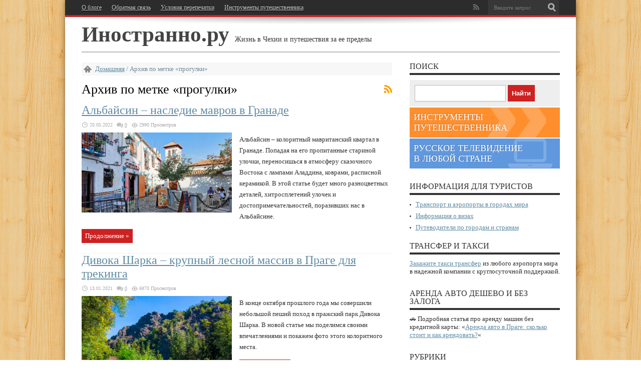

--- FILE ---
content_type: text/html; charset=UTF-8
request_url: https://inostranno.ru/tag/walks/
body_size: 19821
content:
<!DOCTYPE html>
<html lang="ru-RU" prefix="og: //ogp.me/ns#">
<head >
    <meta charset="UTF-8"/>
            <script async src="//pagead2.googlesyndication.com/pagead/js/adsbygoogle.js"></script>
        <script>
            (adsbygoogle = window.adsbygoogle || []).push({
                google_ad_client: "ca-pub-6325682375090603",
                enable_page_level_ads: true
            });
        </script>
        
	  <!--[if lt IE 9]>
<script src="https://inostranno.ru/wp-content/themes/jarida/js/html5.js?x47216"></script>
<script src="https://inostranno.ru/wp-content/themes/jarida/js/selectivizr-min.js?x47216"></script>
<![endif]-->
<!--[if IE 8]>
<link rel="stylesheet" type="text/css" media="all" href="https://inostranno.ru/wp-content/themes/jarida/css/ie8.css?x47216" />
<![endif]-->
<script type='text/javascript'>
	/* <![CDATA[ */
	var tievar = {'go_to' : 'Переход на...'};
	var tie = {"ajaxurl":"https://inostranno.ru/wp-admin/admin-ajax.php" , "your_rating":"Ваш рейтинг:"};
	/* ]]> */
</script>
<meta name='robots' content='max-image-preview:large' />
	<style>img:is([sizes="auto" i], [sizes^="auto," i]) { contain-intrinsic-size: 3000px 1500px }</style>
	
<link rel="canonical" href="https://inostranno.ru/tag/walks/" />
<link rel="next" href="https://inostranno.ru/tag/walks/page/2/" />
<script type='application/ld+json'>{"@context":"http:\/\/schema.org","@type":"WebSite","@id":"#website","url":"https:\/\/inostranno.ru\/","name":"\u0418\u043d\u043e\u0441\u0442\u0440\u0430\u043d\u043d\u043e.\u0440\u0443","potentialAction":{"@type":"SearchAction","target":"https:\/\/inostranno.ru\/?s={search_term_string}","query-input":"required name=search_term_string"}}</script>

<link rel='dns-prefetch' href='//fonts.googleapis.com' />
<link rel="alternate" type="application/rss+xml" title="Иностранно.ру &raquo; Лента" href="https://inostranno.ru/feed/" />
<link rel="alternate" type="application/rss+xml" title="Иностранно.ру &raquo; Лента комментариев" href="https://inostranno.ru/comments/feed/" />
<link rel="alternate" type="application/rss+xml" title="Иностранно.ру &raquo; Лента метки прогулки" href="https://inostranno.ru/tag/walks/feed/" />
<script type="text/javascript">
/* <![CDATA[ */
window._wpemojiSettings = {"baseUrl":"https:\/\/s.w.org\/images\/core\/emoji\/15.0.3\/72x72\/","ext":".png","svgUrl":"https:\/\/s.w.org\/images\/core\/emoji\/15.0.3\/svg\/","svgExt":".svg","source":{"concatemoji":"https:\/\/inostranno.ru\/wp-includes\/js\/wp-emoji-release.min.js?ver=6.7.1"}};
/*! This file is auto-generated */
!function(i,n){var o,s,e;function c(e){try{var t={supportTests:e,timestamp:(new Date).valueOf()};sessionStorage.setItem(o,JSON.stringify(t))}catch(e){}}function p(e,t,n){e.clearRect(0,0,e.canvas.width,e.canvas.height),e.fillText(t,0,0);var t=new Uint32Array(e.getImageData(0,0,e.canvas.width,e.canvas.height).data),r=(e.clearRect(0,0,e.canvas.width,e.canvas.height),e.fillText(n,0,0),new Uint32Array(e.getImageData(0,0,e.canvas.width,e.canvas.height).data));return t.every(function(e,t){return e===r[t]})}function u(e,t,n){switch(t){case"flag":return n(e,"\ud83c\udff3\ufe0f\u200d\u26a7\ufe0f","\ud83c\udff3\ufe0f\u200b\u26a7\ufe0f")?!1:!n(e,"\ud83c\uddfa\ud83c\uddf3","\ud83c\uddfa\u200b\ud83c\uddf3")&&!n(e,"\ud83c\udff4\udb40\udc67\udb40\udc62\udb40\udc65\udb40\udc6e\udb40\udc67\udb40\udc7f","\ud83c\udff4\u200b\udb40\udc67\u200b\udb40\udc62\u200b\udb40\udc65\u200b\udb40\udc6e\u200b\udb40\udc67\u200b\udb40\udc7f");case"emoji":return!n(e,"\ud83d\udc26\u200d\u2b1b","\ud83d\udc26\u200b\u2b1b")}return!1}function f(e,t,n){var r="undefined"!=typeof WorkerGlobalScope&&self instanceof WorkerGlobalScope?new OffscreenCanvas(300,150):i.createElement("canvas"),a=r.getContext("2d",{willReadFrequently:!0}),o=(a.textBaseline="top",a.font="600 32px Arial",{});return e.forEach(function(e){o[e]=t(a,e,n)}),o}function t(e){var t=i.createElement("script");t.src=e,t.defer=!0,i.head.appendChild(t)}"undefined"!=typeof Promise&&(o="wpEmojiSettingsSupports",s=["flag","emoji"],n.supports={everything:!0,everythingExceptFlag:!0},e=new Promise(function(e){i.addEventListener("DOMContentLoaded",e,{once:!0})}),new Promise(function(t){var n=function(){try{var e=JSON.parse(sessionStorage.getItem(o));if("object"==typeof e&&"number"==typeof e.timestamp&&(new Date).valueOf()<e.timestamp+604800&&"object"==typeof e.supportTests)return e.supportTests}catch(e){}return null}();if(!n){if("undefined"!=typeof Worker&&"undefined"!=typeof OffscreenCanvas&&"undefined"!=typeof URL&&URL.createObjectURL&&"undefined"!=typeof Blob)try{var e="postMessage("+f.toString()+"("+[JSON.stringify(s),u.toString(),p.toString()].join(",")+"));",r=new Blob([e],{type:"text/javascript"}),a=new Worker(URL.createObjectURL(r),{name:"wpTestEmojiSupports"});return void(a.onmessage=function(e){c(n=e.data),a.terminate(),t(n)})}catch(e){}c(n=f(s,u,p))}t(n)}).then(function(e){for(var t in e)n.supports[t]=e[t],n.supports.everything=n.supports.everything&&n.supports[t],"flag"!==t&&(n.supports.everythingExceptFlag=n.supports.everythingExceptFlag&&n.supports[t]);n.supports.everythingExceptFlag=n.supports.everythingExceptFlag&&!n.supports.flag,n.DOMReady=!1,n.readyCallback=function(){n.DOMReady=!0}}).then(function(){return e}).then(function(){var e;n.supports.everything||(n.readyCallback(),(e=n.source||{}).concatemoji?t(e.concatemoji):e.wpemoji&&e.twemoji&&(t(e.twemoji),t(e.wpemoji)))}))}((window,document),window._wpemojiSettings);
/* ]]> */
</script>
<style id='wp-emoji-styles-inline-css' type='text/css'>

	img.wp-smiley, img.emoji {
		display: inline !important;
		border: none !important;
		box-shadow: none !important;
		height: 1em !important;
		width: 1em !important;
		margin: 0 0.07em !important;
		vertical-align: -0.1em !important;
		background: none !important;
		padding: 0 !important;
	}
</style>
<link rel='stylesheet' id='stcr-style-css' href='https://inostranno.ru/wp-content/plugins/subscribe-to-comments-reloaded/includes/css/stcr-style.css?x47216' type='text/css' media='all' />
<link rel='stylesheet' id='ppress-frontend-css' href='https://inostranno.ru/wp-content/plugins/wp-user-avatar/assets/css/frontend.min.css?x47216' type='text/css' media='all' />
<link rel='stylesheet' id='ppress-flatpickr-css' href='https://inostranno.ru/wp-content/plugins/wp-user-avatar/assets/flatpickr/flatpickr.min.css?x47216' type='text/css' media='all' />
<link rel='stylesheet' id='ppress-select2-css' href='https://inostranno.ru/wp-content/plugins/wp-user-avatar/assets/select2/select2.min.css?x47216' type='text/css' media='all' />
<link rel='stylesheet' id='wp-lightbox-2.min.css-css' href='https://inostranno.ru/wp-content/plugins/wp-lightbox-2/styles/lightbox.min.ru_RU.css?x47216' type='text/css' media='all' />
<link rel='stylesheet' id='tie-style-css' href='https://inostranno.ru/wp-content/themes/jarida/css.css?x47216' type='text/css' media='all' />
<link rel='stylesheet' id='Oswald-css' href='https://fonts.googleapis.com/css?family=Oswald%3A400%2C700&#038;ver=6.7.1' type='text/css' media='all' />
<style id='akismet-widget-style-inline-css' type='text/css'>

			.a-stats {
				--akismet-color-mid-green: #357b49;
				--akismet-color-white: #fff;
				--akismet-color-light-grey: #f6f7f7;

				max-width: 350px;
				width: auto;
			}

			.a-stats * {
				all: unset;
				box-sizing: border-box;
			}

			.a-stats strong {
				font-weight: 600;
			}

			.a-stats a.a-stats__link,
			.a-stats a.a-stats__link:visited,
			.a-stats a.a-stats__link:active {
				background: var(--akismet-color-mid-green);
				border: none;
				box-shadow: none;
				border-radius: 8px;
				color: var(--akismet-color-white);
				cursor: pointer;
				display: block;
				font-family: -apple-system, BlinkMacSystemFont, 'Segoe UI', 'Roboto', 'Oxygen-Sans', 'Ubuntu', 'Cantarell', 'Helvetica Neue', sans-serif;
				font-weight: 500;
				padding: 12px;
				text-align: center;
				text-decoration: none;
				transition: all 0.2s ease;
			}

			/* Extra specificity to deal with TwentyTwentyOne focus style */
			.widget .a-stats a.a-stats__link:focus {
				background: var(--akismet-color-mid-green);
				color: var(--akismet-color-white);
				text-decoration: none;
			}

			.a-stats a.a-stats__link:hover {
				filter: brightness(110%);
				box-shadow: 0 4px 12px rgba(0, 0, 0, 0.06), 0 0 2px rgba(0, 0, 0, 0.16);
			}

			.a-stats .count {
				color: var(--akismet-color-white);
				display: block;
				font-size: 1.5em;
				line-height: 1.4;
				padding: 0 13px;
				white-space: nowrap;
			}
		
</style>
<link rel='stylesheet' id='decent-comments-widget-css' href='https://inostranno.ru/wp-content/plugins/decent-comments/css/decent-comments-widget.css?x47216' type='text/css' media='all' />
<script type="text/javascript" src="https://inostranno.ru/wp-includes/js/jquery/jquery.min.js?x47216" id="jquery-core-js"></script>
<script type="text/javascript" src="https://inostranno.ru/wp-includes/js/jquery/jquery-migrate.min.js?x47216" id="jquery-migrate-js"></script>
<script type="text/javascript" src="https://inostranno.ru/wp-content/plugins/wp-user-avatar/assets/flatpickr/flatpickr.min.js?x47216" id="ppress-flatpickr-js"></script>
<script type="text/javascript" src="https://inostranno.ru/wp-content/plugins/wp-user-avatar/assets/select2/select2.min.js?x47216" id="ppress-select2-js"></script>
<script type="text/javascript" src="https://inostranno.ru/wp-content/themes/jarida/js/tie-scripts.js?x47216" id="tie-scripts-js"></script>
<link rel="EditURI" type="application/rsd+xml" title="RSD" href="https://inostranno.ru/xmlrpc.php?rsd" />
<meta name="generator" content="WordPress 6.7.1" />
<link rel="alternate" href="https://inostranno.ru/tag/walks/" hreflang="x-default" /><style type="text/css">.eafl-disclaimer-small{font-size:.8em}.eafl-disclaimer-smaller{font-size:.6em}</style>
 <!-- OneAll.com / Social Login for WordPress / v5.10.0 -->
<script data-cfasync="false" type="text/javascript">
 (function() {
  var oa = document.createElement('script'); oa.type = 'text/javascript';
  oa.async = true; oa.src = 'https://inostranno.api.oneall.com/socialize/library.js';
  var s = document.getElementsByTagName('script')[0]; s.parentNode.insertBefore(oa, s);
 })();
</script>
<script type="text/javascript">//<![CDATA[
  function external_links_in_new_windows_loop() {
    if (!document.links) {
      document.links = document.getElementsByTagName('a');
    }
    var change_link = false;
    var force = '';
    var ignore = '';

    for (var t=0; t<document.links.length; t++) {
      var all_links = document.links[t];
      change_link = false;
      
      if(document.links[t].hasAttribute('onClick') == false) {
        // forced if the address starts with http (or also https), but does not link to the current domain
        if(all_links.href.search(/^http/) != -1 && all_links.href.search('inostranno.ru') == -1 && all_links.href.search(/^#/) == -1) {
          // console.log('Changed ' + all_links.href);
          change_link = true;
        }
          
        if(force != '' && all_links.href.search(force) != -1) {
          // forced
          // console.log('force ' + all_links.href);
          change_link = true;
        }
        
        if(ignore != '' && all_links.href.search(ignore) != -1) {
          // console.log('ignore ' + all_links.href);
          // ignored
          change_link = false;
        }

        if(change_link == true) {
          // console.log('Changed ' + all_links.href);
          document.links[t].setAttribute('onClick', 'javascript:window.open(\'' + all_links.href.replace(/'/g, '') + '\', \'_blank\', \'noopener\'); return false;');
          document.links[t].removeAttribute('target');
        }
      }
    }
  }
  
  // Load
  function external_links_in_new_windows_load(func)
  {  
    var oldonload = window.onload;
    if (typeof window.onload != 'function'){
      window.onload = func;
    } else {
      window.onload = function(){
        oldonload();
        func();
      }
    }
  }

  external_links_in_new_windows_load(external_links_in_new_windows_loop);
  //]]></script>

<link rel="shortcut icon" href="https://inostranno.ru/wp-content/themes/jarida/favicon.ico?x47216" title="Favicon" /><meta name="viewport" content="width=device-width, initial-scale=1, maximum-scale=1" />
<style type="text/css" media="screen"> 


body{
	font-family: 'Verdana' !important;
}

.logo .site-title{
	font-family: 'Georgia' !important;
}

.logo span{
	font-family: 'Verdana' !important;
}

.top-nav, .top-nav ul li a, .breaking-news span {
	font-family: 'Verdana' !important;
}

#main-nav, #main-nav ul li a{
	font-family: 'Verdana' !important;
}

.page-title{
	font-family: 'Verdana' !important;
}

.post-title{
	font-family: 'Verdana' !important;
}

h2.post-box-title{
	font-family: 'Verdana' !important;
}

h3.post-box-title{
	font-family: 'Verdana' !important;
}

.ei-title h2 , .slider-caption h2 a {
	font-family: 'Verdana' !important;
}

p.post-meta, p.post-meta a{
	font-family: 'Verdana' !important;
}

body.single .entry, body.page .entry{
	font-family: 'Verdana' !important;
}

.widget-top h4, .widget-top h4 a{
	font-family: 'Verdana' !important;
}

.footer-widget-top h4, .footer-widget-top h4 a{
	font-family: 'Verdana' !important;
}

.entry h1{
	font-family: 'Verdana' !important;
}

.entry h2{
	font-family: 'Verdana' !important;
}

.entry h3{
	font-family: 'Verdana' !important;
}

.entry h4{
	font-family: 'Verdana' !important;
}

.entry h5{
	font-family: 'Verdana' !important;
}

.entry h6{
	font-family: 'Verdana' !important;
}

h2.cat-box-title, h2.cat-box-title a, .block-head h3, #respond h3, #comments-title, h2.review-box-header  {
	font-family: 'Verdana' !important;
}


</style> 


    <meta name="viewport" content="width=device-width, initial-scale=1">
    <meta name='wmail-verification' content='395b9fe67774155c'/>
    <meta name="yandex-verification" content="03a7897a626d58ca"/>
    <meta name="verify-admitad" content="ce30ec38d2"/>
    <meta name="B-verify" content="0824ffd2a2e620e99aedb6c953888dfc43023add">
        <link rel="profile" href="//gmpg.org/xfn/11"/>
        <title>прогулки Archives - Иностранно.ру</title>

</head>
<body id="top" class="archive tag tag-walks tag-25 multiple-domain-inostranno-ru">
<script>
    (function (i, s, o, g, r, a, m) {
        i['GoogleAnalyticsObject'] = r;
        i[r] = i[r] || function () {
            (i[r].q = i[r].q || []).push(arguments)
        }, i[r].l = 1 * new Date();
        a = s.createElement(o),
            m = s.getElementsByTagName(o)[0];
        a.async = 1;
        a.src = g;
        m.parentNode.insertBefore(a, m)
    })(window, document, 'script', 'https://www.google-analytics.com/analytics.js', 'ga');
    ga('create', 'UA-100455022-1', 'auto');
    ga('send', 'pageview');
</script>
    <!--LiveInternet counter-->
    <script type="text/javascript">new Image().src = "//counter.yadro.ru/hit?r" + escape(document.referrer) + ((typeof (screen) == "undefined") ? "" : ";s" + screen.width + "*" + screen.height + "*" + (screen.colorDepth ? screen.colorDepth : screen.pixelDepth)) + ";u" + escape(document.URL) + ";h" + escape(document.title.substring(0, 80)) + ";" + Math.random();</script><!--/LiveInternet-->
<div class="background-cover"></div>
<div class="wrapper layout-2c">
            <div class="top-nav head_menu">
            <div class="container">
                <div class="search-block">
                    <form method="get" id="searchform" action="/search/">
                        <input class="search-button" type="submit" value="Поиск"/>
                        <input type="text" id="s" name="q" value="Введите запрос"
                               onfocus="if (this.value == 'Введите запрос') {this.value = '';}"
                               onblur="if (this.value == '') {this.value = 'Введите запрос';}"/>
                    </form>
                </div><!-- .search-block /-->
                		<div class="social-icons icon_flat">
		<a class="tooldown rss-tieicon" title="Rss" href="https://inostranno.ru/feed/" target="_blank"></a>	</div>


                <div class="top-menu"><ul id="menu-%d0%b3%d0%be%d1%80%d0%b8%d0%b7%d0%be%d0%bd%d1%82%d0%b0%d0%bb%d1%8c%d0%bd%d0%be%d0%b5" class="menu"><li id="menu-item-7950" class="menu-item menu-item-type-post_type menu-item-object-page menu-item-7950"><a href="https://inostranno.ru/about-us/">О блоге</a></li>
<li id="menu-item-2418" class="menu-item menu-item-type-post_type menu-item-object-page menu-item-2418"><a href="https://inostranno.ru/contact/" title="Пишите нам свои вопросы и предложения">Обратная связь</a></li>
<li id="menu-item-5349" class="menu-item menu-item-type-post_type menu-item-object-page menu-item-5349"><a href="https://inostranno.ru/repost-terms/" title="Условия использования материалов сайта Иностранно.ру">Условия перепечатки</a></li>
<li id="menu-item-12897" class="menu-item menu-item-type-post_type menu-item-object-page menu-item-12897"><a href="https://inostranno.ru/travel-tools/" title="Инструменты самостоятельного путешественника">Инструменты путешественника</a></li>
</ul></div>            </div>
        </div><!-- .top-menu /-->
    
    <div class="container">
        <header>
            <div class="header-content">
                                <div class="logo">
                    <div>
                        <h1 class="site-title">
                                                    <a href="https://inostranno.ru/">Иностранно.ру</a>
                            <span>Жизнь в Чехии и путешествия за ее пределы</span>
                                            </div>
                    </h1>                </div><!-- .logo /-->
                                <div class="clear"></div>
            </div>
        </header><!-- #header /-->
            </div><!-- .container /-->
        <div id="main-content" class="container"><div class="content-wrap">
	<div class="content">
		<div itemscope itemtype="//schema.org/WebPage" id="crumbs"> <a class="crumbs-home" itemprop="breadcrumb" href="https://inostranno.ru">Домашняя</a> / <span class="current">Архив по метке &laquo;прогулки&raquo;</span></div>
		<div class="page-head">
			<h2 class="page-title">
				Архив по метке &laquo;<span>прогулки</span>&raquo;			</h2>
						<a class="rss-cat-icon tooltip" title="Подписка на фиды"  href="https://inostranno.ru/tag/walks/feed/">Подписка на фиды</a>
						<div class="stripe-line"></div>
		</div>
		
		    <div class="post-listing ">
                                                        <article class="item-list item_1">
                    <h2 class="post-title"><a href="https://inostranno.ru/2022/05/moorish-quarter-albaicin-granada/"
                                              title="Ссылка на статью &laquo;Альбайсин – наследие мавров в Гранаде&raquo;"
                                              rel="bookmark">Альбайсин – наследие мавров в Гранаде</a></h2>
                    <p class="post-meta">
                        <span class="post-date">20.05.2022</span>                        <span class="post-comments"><a href="https://inostranno.ru/2022/05/moorish-quarter-albaicin-granada/#respond">0</a></span>
                        <span class="post-views">2990 Просмотров</span>                     </p>

                                                                        <div class="post-thumbnail">
                                <a href="https://inostranno.ru/2022/05/moorish-quarter-albaicin-granada/"
                                   title="Ссылка на статью &laquo;Альбайсин – наследие мавров в Гранаде&raquo;"
                                   rel="bookmark">
                                    <img width="300" height="160" src="https://inostranno.ru/wp-content/uploads/2022/05/Moorish-Quarter-Albaicin-Granada-300x160.jpg?x47216" class="attachment-300x160 size-300x160" alt="Альбайсин – наследие мавров в Гранаде" title="Альбайсин – наследие мавров в Гранаде" decoding="async" srcset="https://inostranno.ru/wp-content/uploads/2022/05/Moorish-Quarter-Albaicin-Granada-300x160.jpg?v=1653036422 300w, https://inostranno.ru/wp-content/uploads/2022/05/Moorish-Quarter-Albaicin-Granada-620x330.jpg?v=1653036422 620w, https://inostranno.ru/wp-content/uploads/2022/05/Moorish-Quarter-Albaicin-Granada-768x409.jpg?v=1653036422 768w, https://inostranno.ru/wp-content/uploads/2022/05/Moorish-Quarter-Albaicin-Granada.jpg?v=1653036422 1240w" sizes="(max-width: 300px) 100vw, 300px" />                                                                    </a>
                            </div><!-- post-thumbnail /-->
                                                <div class="entry">
                            <p>Альбайсин – колоритный мавританский квартал в Гранаде. Попадая на его пропитанные стариной улочки, переносишься в атмосферу сказочного Востока с лампами Аладдина, коврами, расписной керамикой. В этой статье будет много разноцветных деталей, хитросплетений улочек и достопримечательностей, поразивших нас в Альбайсине.</p>
                            <a class="more-link"
                               href="https://inostranno.ru/2022/05/moorish-quarter-albaicin-granada/">Продолжение &raquo;</a>
                        </div>
                    
                                        <div class="clear"></div>
                </article><!-- .item-list -->
                                                                            <article class="item-list item_2">
                    <h2 class="post-title"><a href="https://inostranno.ru/2021/01/prague-park-divoka-sarka/"
                                              title="Ссылка на статью &laquo;Дивока Шарка – крупный лесной массив в Праге для трекинга&raquo;"
                                              rel="bookmark">Дивока Шарка – крупный лесной массив в Праге для трекинга</a></h2>
                    <p class="post-meta">
                        <span class="post-date">13.01.2021</span>                        <span class="post-comments"><a href="https://inostranno.ru/2021/01/prague-park-divoka-sarka/#respond">0</a></span>
                        <span class="post-views">6870 Просмотров</span>                     </p>

                                                                        <div class="post-thumbnail">
                                <a href="https://inostranno.ru/2021/01/prague-park-divoka-sarka/"
                                   title="Ссылка на статью &laquo;Дивока Шарка – крупный лесной массив в Праге для трекинга&raquo;"
                                   rel="bookmark">
                                    <img width="300" height="160" src="https://inostranno.ru/wp-content/uploads/2021/01/Prague-Park-Divoka-Sarka-300x160.jpg?x47216" class="attachment-300x160 size-300x160" alt="Дивока Шарка – крупный лесной массив в Праге для трекинга" title="Дивока Шарка – крупный лесной массив в Праге для трекинга" decoding="async" srcset="https://inostranno.ru/wp-content/uploads/2021/01/Prague-Park-Divoka-Sarka-300x160.jpg?v=1610528127 300w, https://inostranno.ru/wp-content/uploads/2021/01/Prague-Park-Divoka-Sarka-620x330.jpg?v=1610528127 620w, https://inostranno.ru/wp-content/uploads/2021/01/Prague-Park-Divoka-Sarka-768x409.jpg?v=1610528127 768w, https://inostranno.ru/wp-content/uploads/2021/01/Prague-Park-Divoka-Sarka.jpg?v=1610528127 1240w" sizes="(max-width: 300px) 100vw, 300px" />                                                                    </a>
                            </div><!-- post-thumbnail /-->
                                                <div class="entry">
                            <p>В конце октября прошлого года мы совершили небольшой пеший поход в пражский парк Дивока Шарка. В новой статье мы поделимся своими впечатлениями и покажем фото этого колоритного места.</p>
                            <a class="more-link"
                               href="https://inostranno.ru/2021/01/prague-park-divoka-sarka/">Продолжение &raquo;</a>
                        </div>
                    
                                        <div class="clear"></div>
                </article><!-- .item-list -->
                                                                            <article class="item-list item_3">
                    <h2 class="post-title"><a href="https://inostranno.ru/2019/08/25-waterfalls-tour-in-madeira/"
                                              title="Ссылка на статью &laquo;Мадейра – живописная экскурсия по 25 водопадам&raquo;"
                                              rel="bookmark">Мадейра – живописная экскурсия по 25 водопадам</a></h2>
                    <p class="post-meta">
                        <span class="post-date">12.08.2019</span>                        <span class="post-comments"><a href="https://inostranno.ru/2019/08/25-waterfalls-tour-in-madeira/#respond">0</a></span>
                        <span class="post-views">4824 Просмотров</span>                     </p>

                                                                        <div class="post-thumbnail">
                                <a href="https://inostranno.ru/2019/08/25-waterfalls-tour-in-madeira/"
                                   title="Ссылка на статью &laquo;Мадейра – живописная экскурсия по 25 водопадам&raquo;"
                                   rel="bookmark">
                                    <img width="300" height="160" src="https://inostranno.ru/wp-content/uploads/2019/08/Risco-Waterfall-in-Madeira-300x160.jpg?x47216" class="attachment-300x160 size-300x160" alt="Мадейра – живописная экскурсия по 25 водопадам" title="Мадейра – живописная экскурсия по 25 водопадам" decoding="async" srcset="https://inostranno.ru/wp-content/uploads/2019/08/Risco-Waterfall-in-Madeira-300x160.jpg?v=1587330577 300w, https://inostranno.ru/wp-content/uploads/2019/08/Risco-Waterfall-in-Madeira-620x330.jpg?v=1587330577 620w, https://inostranno.ru/wp-content/uploads/2019/08/Risco-Waterfall-in-Madeira-768x409.jpg?v=1587330577 768w, https://inostranno.ru/wp-content/uploads/2019/08/Risco-Waterfall-in-Madeira.jpg?v=1587330577 1240w" sizes="(max-width: 300px) 100vw, 300px" />                                                                    </a>
                            </div><!-- post-thumbnail /-->
                                                <div class="entry">
                            <p>Мадейра – очень популярное место для занятия хайкингом. На острове предлагается несколько десятков экскурсий по горам, долинам и водопадам. Мы тоже решили попробовать свои силы и посетить такую пешую экскурсию по лесам в центральной части острова. Делимся с вами своими ...</p>
                            <a class="more-link"
                               href="https://inostranno.ru/2019/08/25-waterfalls-tour-in-madeira/">Продолжение &raquo;</a>
                        </div>
                    
                                        <div class="clear"></div>
                </article><!-- .item-list -->
                                                                            <article class="item-list item_4">
                    <h2 class="post-title"><a href="https://inostranno.ru/2019/01/morocco-trademark/"
                                              title="Ссылка на статью &laquo;Заборы &#8212; визитная карточка Марокко&raquo;"
                                              rel="bookmark">Заборы &#8212; визитная карточка Марокко</a></h2>
                    <p class="post-meta">
                        <span class="post-date">29.01.2019</span>                        <span class="post-comments"><a href="https://inostranno.ru/2019/01/morocco-trademark/#respond">0</a></span>
                        <span class="post-views">5431 Просмотров</span>                     </p>

                                                                        <div class="post-thumbnail">
                                <a href="https://inostranno.ru/2019/01/morocco-trademark/"
                                   title="Ссылка на статью &laquo;Заборы &#8212; визитная карточка Марокко&raquo;"
                                   rel="bookmark">
                                    <img width="300" height="160" src="https://inostranno.ru/wp-content/uploads/2019/01/morocco-trademark-300x160.jpg?x47216" class="attachment-300x160 size-300x160" alt="Заборы &#8212; визитная карточка Марокко" title="Заборы &#8212; визитная карточка Марокко" decoding="async" loading="lazy" srcset="https://inostranno.ru/wp-content/uploads/2019/01/morocco-trademark-300x160.jpg?v=1587330761 300w, https://inostranno.ru/wp-content/uploads/2019/01/morocco-trademark-620x330.jpg?v=1587330761 620w, https://inostranno.ru/wp-content/uploads/2019/01/morocco-trademark-768x409.jpg?v=1587330761 768w, https://inostranno.ru/wp-content/uploads/2019/01/morocco-trademark.jpg?v=1587330761 1240w" sizes="auto, (max-width: 300px) 100vw, 300px" />                                                                    </a>
                            </div><!-- post-thumbnail /-->
                                                <div class="entry">
                            <p>Пока Ксения вспоминает прекрасную Грузию, я ещё попишу посты про Марокко. После посещения нового города или страны я стараюсь быть максимально объективным и без эмоций подмечать какие-то хорошие и плохие моменты. Так вот, помимо отвратительной экологической ситуации, большого количества попрошаек ...</p>
                            <a class="more-link"
                               href="https://inostranno.ru/2019/01/morocco-trademark/">Продолжение &raquo;</a>
                        </div>
                    
                                        <div class="clear"></div>
                </article><!-- .item-list -->
                                                                            <article class="item-list item_5">
                    <h2 class="post-title"><a href="https://inostranno.ru/2019/01/marrakesh-medina/"
                                              title="Ссылка на статью &laquo;Медина Марракеша&raquo;"
                                              rel="bookmark">Медина Марракеша</a></h2>
                    <p class="post-meta">
                        <span class="post-date">09.01.2019</span>                        <span class="post-comments"><a href="https://inostranno.ru/2019/01/marrakesh-medina/#respond">0</a></span>
                        <span class="post-views">7415 Просмотров</span>                     </p>

                                                                        <div class="post-thumbnail">
                                <a href="https://inostranno.ru/2019/01/marrakesh-medina/"
                                   title="Ссылка на статью &laquo;Медина Марракеша&raquo;"
                                   rel="bookmark">
                                    <img width="300" height="160" src="https://inostranno.ru/wp-content/uploads/2019/01/marrakesh-medina-300x160.jpg?x47216" class="attachment-300x160 size-300x160" alt="Медина Марракеша" title="Медина Марракеша" decoding="async" loading="lazy" srcset="https://inostranno.ru/wp-content/uploads/2019/01/marrakesh-medina-300x160.jpg?v=1587330791 300w, https://inostranno.ru/wp-content/uploads/2019/01/marrakesh-medina-620x330.jpg?v=1587330791 620w, https://inostranno.ru/wp-content/uploads/2019/01/marrakesh-medina-768x409.jpg?v=1587330791 768w, https://inostranno.ru/wp-content/uploads/2019/01/marrakesh-medina.jpg?v=1587330791 1240w" sizes="auto, (max-width: 300px) 100vw, 300px" />                                                                    </a>
                            </div><!-- post-thumbnail /-->
                                                <div class="entry">
                            <p>После прилета в Марракеш или «Красный город» первым делом мы отправились в исторический центр, а именно в медину, в поисках марокканской сказки. Удалось ли нам её найти, выбрались ли мы из медины целыми и невредимыми, какие опасности таят в себе ...</p>
                            <a class="more-link"
                               href="https://inostranno.ru/2019/01/marrakesh-medina/">Продолжение &raquo;</a>
                        </div>
                    
                                        <div class="clear"></div>
                </article><!-- .item-list -->
                                                                            <article class="item-list item_6">
                    <h2 class="post-title"><a href="https://inostranno.ru/2018/12/casablanca/"
                                              title="Ссылка на статью &laquo;Касабланка – город с разных ракурсов&raquo;"
                                              rel="bookmark">Касабланка – город с разных ракурсов</a></h2>
                    <p class="post-meta">
                        <span class="post-date">30.12.2018</span>                        <span class="post-comments"><a href="https://inostranno.ru/2018/12/casablanca/#respond">0</a></span>
                        <span class="post-views">6785 Просмотров</span>                     </p>

                                                                        <div class="post-thumbnail">
                                <a href="https://inostranno.ru/2018/12/casablanca/"
                                   title="Ссылка на статью &laquo;Касабланка – город с разных ракурсов&raquo;"
                                   rel="bookmark">
                                    <img width="300" height="160" src="https://inostranno.ru/wp-content/uploads/2018/12/Casablanca-300x160.jpg?x47216" class="attachment-300x160 size-300x160" alt="Касабланка – город с разных ракурсов" title="Касабланка – город с разных ракурсов" decoding="async" loading="lazy" srcset="https://inostranno.ru/wp-content/uploads/2018/12/Casablanca-300x160.jpg?v=1587330806 300w, https://inostranno.ru/wp-content/uploads/2018/12/Casablanca-620x330.jpg?v=1587330806 620w, https://inostranno.ru/wp-content/uploads/2018/12/Casablanca-768x409.jpg?v=1587330806 768w, https://inostranno.ru/wp-content/uploads/2018/12/Casablanca.jpg?v=1587330806 1240w" sizes="auto, (max-width: 300px) 100vw, 300px" />                                                                    </a>
                            </div><!-- post-thumbnail /-->
                                                <div class="entry">
                            <p>После нескольких дней прогулок по Касабланке и осмотра разных уголков этого города и днем, и ночью у нас собралось солидное количество фотографий, причем не только туристической части города, но и более отдаленных его районов. Давайте вместе посмотрим, как выглядит Касабланка.</p>
                            <a class="more-link"
                               href="https://inostranno.ru/2018/12/casablanca/">Продолжение &raquo;</a>
                        </div>
                    
                                        <div class="clear"></div>
                </article><!-- .item-list -->
                                                                            <article class="item-list item_7">
                    <h2 class="post-title"><a href="https://inostranno.ru/2018/05/bohemian-paradise-tour-with-photos/"
                                              title="Ссылка на статью &laquo;Чешский Рай – маршрут нашей прогулки и фотоотчет&raquo;"
                                              rel="bookmark">Чешский Рай – маршрут нашей прогулки и фотоотчет</a></h2>
                    <p class="post-meta">
                        <span class="post-date">06.05.2018</span>                        <span class="post-comments"><a href="https://inostranno.ru/2018/05/bohemian-paradise-tour-with-photos/#respond">0</a></span>
                        <span class="post-views">13945 Просмотров</span>                     </p>

                                                                        <div class="post-thumbnail">
                                <a href="https://inostranno.ru/2018/05/bohemian-paradise-tour-with-photos/"
                                   title="Ссылка на статью &laquo;Чешский Рай – маршрут нашей прогулки и фотоотчет&raquo;"
                                   rel="bookmark">
                                    <img width="300" height="160" src="https://inostranno.ru/wp-content/uploads/2018/05/Trosky-Castle-in-Bohemian-Paradise-300x160.jpg?x47216" class="attachment-300x160 size-300x160" alt="Чешский Рай – маршрут нашей прогулки и фотоотчет" title="Чешский Рай – маршрут нашей прогулки и фотоотчет" decoding="async" loading="lazy" srcset="https://inostranno.ru/wp-content/uploads/2018/05/Trosky-Castle-in-Bohemian-Paradise-300x160.jpg?v=1587330966 300w, https://inostranno.ru/wp-content/uploads/2018/05/Trosky-Castle-in-Bohemian-Paradise-620x330.jpg?v=1587330966 620w, https://inostranno.ru/wp-content/uploads/2018/05/Trosky-Castle-in-Bohemian-Paradise-768x409.jpg?v=1587330966 768w, https://inostranno.ru/wp-content/uploads/2018/05/Trosky-Castle-in-Bohemian-Paradise.jpg?v=1587330966 1240w" sizes="auto, (max-width: 300px) 100vw, 300px" />                                                                    </a>
                            </div><!-- post-thumbnail /-->
                                                <div class="entry">
                            <p>В апреле у нас наконец-то нашлось время на посещение одного из крупнейших национальных парков Чехии – Чешского рая. В статье я поделюсь с вами нашим пешим маршрутом по Чешскому раю и расскажу об интересных местах, которые мы встретили во время ...</p>
                            <a class="more-link"
                               href="https://inostranno.ru/2018/05/bohemian-paradise-tour-with-photos/">Продолжение &raquo;</a>
                        </div>
                    
                                        <div class="clear"></div>
                </article><!-- .item-list -->
                                                                            <article class="item-list item_8">
                    <h2 class="post-title"><a href="https://inostranno.ru/2017/05/spring-streets-cleanliness-in-europe/"
                                              title="Ссылка на статью &laquo;Чисто ли весной в Европе на примере Праги&raquo;"
                                              rel="bookmark">Чисто ли весной в Европе на примере Праги</a></h2>
                    <p class="post-meta">
                        <span class="post-date">14.05.2017</span>                        <span class="post-comments"><a href="https://inostranno.ru/2017/05/spring-streets-cleanliness-in-europe/#respond">0</a></span>
                        <span class="post-views">9871 Просмотров</span>                     </p>

                                                                        <div class="post-thumbnail">
                                <a href="https://inostranno.ru/2017/05/spring-streets-cleanliness-in-europe/"
                                   title="Ссылка на статью &laquo;Чисто ли весной в Европе на примере Праги&raquo;"
                                   rel="bookmark">
                                    <img width="300" height="160" src="https://inostranno.ru/wp-content/uploads/2017/05/Spring-streets-cleanliness-in-Europe-300x160.jpg?x47216" class="attachment-300x160 size-300x160" alt="Чисто ли весной в Европе на примере Праги" title="Чисто ли весной в Европе на примере Праги" decoding="async" loading="lazy" srcset="https://inostranno.ru/wp-content/uploads/2017/05/Spring-streets-cleanliness-in-Europe-300x160.jpg?v=1587331211 300w, https://inostranno.ru/wp-content/uploads/2017/05/Spring-streets-cleanliness-in-Europe-620x330.jpg?v=1587331211 620w, https://inostranno.ru/wp-content/uploads/2017/05/Spring-streets-cleanliness-in-Europe-768x409.jpg?v=1587331211 768w, https://inostranno.ru/wp-content/uploads/2017/05/Spring-streets-cleanliness-in-Europe.jpg?v=1587331211 1240w" sizes="auto, (max-width: 300px) 100vw, 300px" />                                                                    </a>
                            </div><!-- post-thumbnail /-->
                                                <div class="entry">
                            <p>На примере Праги расскажу, чисто ли весной в Европе, и как здесь борются с грязью.</p>
                            <a class="more-link"
                               href="https://inostranno.ru/2017/05/spring-streets-cleanliness-in-europe/">Продолжение &raquo;</a>
                        </div>
                    
                                        <div class="clear"></div>
                </article><!-- .item-list -->
                                                                            <article class="item-list item_9">
                    <h2 class="post-title"><a href="https://inostranno.ru/2015/08/bavarian-city-of-nuremberg/"
                                              title="Ссылка на статью &laquo;Баварский город Нюрнберг&raquo;"
                                              rel="bookmark">Баварский город Нюрнберг</a></h2>
                    <p class="post-meta">
                        <span class="post-date">08.08.2015</span>                        <span class="post-comments"><a href="https://inostranno.ru/2015/08/bavarian-city-of-nuremberg/#comments">комментария 4</a></span>
                        <span class="post-views">20106 Просмотров</span>                     </p>

                                                                        <div class="post-thumbnail">
                                <a href="https://inostranno.ru/2015/08/bavarian-city-of-nuremberg/"
                                   title="Ссылка на статью &laquo;Баварский город Нюрнберг&raquo;"
                                   rel="bookmark">
                                    <img width="300" height="160" src="https://inostranno.ru/wp-content/uploads/2015/08/Nuernberg-Castle-300x160.jpg?x47216" class="attachment-300x160 size-300x160" alt="Баварский город Нюрнберг" title="Баварский город Нюрнберг" decoding="async" loading="lazy" srcset="https://inostranno.ru/wp-content/uploads/2015/08/Nuernberg-Castle-300x160.jpg?v=1587331562 300w, https://inostranno.ru/wp-content/uploads/2015/08/Nuernberg-Castle-620x330.jpg?v=1587331562 620w" sizes="auto, (max-width: 300px) 100vw, 300px" />                                                                    </a>
                            </div><!-- post-thumbnail /-->
                                                <div class="entry">
                            <p>Когда я учила немецкий язык в университете, на одном из уроков мы проходили города Германии и то, чем они знамениты. Помню, было такое задание: с одной стороны листа было название немецкого города, а с другой картинки. Например, Штутгарт мы соотносили ...</p>
                            <a class="more-link"
                               href="https://inostranno.ru/2015/08/bavarian-city-of-nuremberg/">Продолжение &raquo;</a>
                        </div>
                    
                                        <div class="clear"></div>
                </article><!-- .item-list -->
                                                                            <article class="item-list item_10">
                    <h2 class="post-title"><a href="https://inostranno.ru/2015/06/visiting-top-milan-attractions/"
                                              title="Ссылка на статью &laquo;Прогулка по достопримечательностям Милана&raquo;"
                                              rel="bookmark">Прогулка по достопримечательностям Милана</a></h2>
                    <p class="post-meta">
                        <span class="post-date">10.06.2015</span>                        <span class="post-comments"><a href="https://inostranno.ru/2015/06/visiting-top-milan-attractions/#respond">0</a></span>
                        <span class="post-views">18026 Просмотров</span>                     </p>

                                                                        <div class="post-thumbnail">
                                <a href="https://inostranno.ru/2015/06/visiting-top-milan-attractions/"
                                   title="Ссылка на статью &laquo;Прогулка по достопримечательностям Милана&raquo;"
                                   rel="bookmark">
                                    <img width="300" height="160" src="https://inostranno.ru/wp-content/uploads/2015/06/Panorama-of-Milan-300x160.jpg?x47216" class="attachment-300x160 size-300x160" alt="Прогулка по достопримечательностям Милана" title="Прогулка по достопримечательностям Милана" decoding="async" loading="lazy" srcset="https://inostranno.ru/wp-content/uploads/2015/06/Panorama-of-Milan-300x160.jpg?v=1587331606 300w, https://inostranno.ru/wp-content/uploads/2015/06/Panorama-of-Milan-620x330.jpg?v=1587331606 620w" sizes="auto, (max-width: 300px) 100vw, 300px" />                                                                    </a>
                            </div><!-- post-thumbnail /-->
                                                <div class="entry">
                            <p>До поездки в Милан этот город ассоциировался у меня исключительно с дорогими бутиками и знаменитым миланским собором Дуомо. Однако, как выяснилось, Милану есть что предложить туристу, который интересуется искусством, культурой, архитектурой. Приглашаю всех в свой один день в Милане.</p>
                            <a class="more-link"
                               href="https://inostranno.ru/2015/06/visiting-top-milan-attractions/">Продолжение &raquo;</a>
                        </div>
                    
                                        <div class="clear"></div>
                </article><!-- .item-list -->
                                                                            <article class="item-list item_11">
                    <h2 class="post-title"><a href="https://inostranno.ru/2015/04/route-across-central-amsterdam/"
                                              title="Ссылка на статью &laquo;Маршрут прогулки по центру Амстердама&raquo;"
                                              rel="bookmark">Маршрут прогулки по центру Амстердама</a></h2>
                    <p class="post-meta">
                        <span class="post-date">10.04.2015</span>                        <span class="post-comments"><a href="https://inostranno.ru/2015/04/route-across-central-amsterdam/#respond">0</a></span>
                        <span class="post-views">28816 Просмотров</span>                     </p>

                                                                        <div class="post-thumbnail">
                                <a href="https://inostranno.ru/2015/04/route-across-central-amsterdam/"
                                   title="Ссылка на статью &laquo;Маршрут прогулки по центру Амстердама&raquo;"
                                   rel="bookmark">
                                    <img width="300" height="160" src="https://inostranno.ru/wp-content/uploads/2015/04/Canal-Cruises-in-Amsterdam-300x160.jpg?x47216" class="attachment-300x160 size-300x160" alt="Маршрут прогулки по центру Амстердама" title="Маршрут прогулки по центру Амстердама" decoding="async" loading="lazy" srcset="https://inostranno.ru/wp-content/uploads/2015/04/Canal-Cruises-in-Amsterdam-300x160.jpg?v=1587331665 300w, https://inostranno.ru/wp-content/uploads/2015/04/Canal-Cruises-in-Amsterdam-620x330.jpg?v=1587331665 620w" sizes="auto, (max-width: 300px) 100vw, 300px" />                                                                    </a>
                            </div><!-- post-thumbnail /-->
                                                <div class="entry">
                            <p>Амстердам — столица свободной Европы, где, казалось бы, собраны и выставлены напоказ все пороки Старого света. Город множества музеев, каналов, родина пива Хайнекен и квартала Красных фонарей, город сумасшедших велосипедистов и растаманов. Как успеть осмотреть все основные достопримечательности Амстердама, если ...</p>
                            <a class="more-link"
                               href="https://inostranno.ru/2015/04/route-across-central-amsterdam/">Продолжение &raquo;</a>
                        </div>
                    
                                        <div class="clear"></div>
                </article><!-- .item-list -->
                                                                            <article class="item-list item_12">
                    <h2 class="post-title"><a href="https://inostranno.ru/2015/03/mystic-prague-excursion/"
                                              title="Ссылка на статью &laquo;Экскурсия Мистическая Прага со скелетом&raquo;"
                                              rel="bookmark">Экскурсия Мистическая Прага со скелетом</a></h2>
                    <p class="post-meta">
                        <span class="post-date">28.03.2015</span>                        <span class="post-comments"><a href="https://inostranno.ru/2015/03/mystic-prague-excursion/#respond">0</a></span>
                        <span class="post-views">10217 Просмотров</span>                     </p>

                                                                        <div class="post-thumbnail">
                                <a href="https://inostranno.ru/2015/03/mystic-prague-excursion/"
                                   title="Ссылка на статью &laquo;Экскурсия Мистическая Прага со скелетом&raquo;"
                                   rel="bookmark">
                                    <img width="300" height="160" src="https://inostranno.ru/wp-content/uploads/2015/03/Mystic-Prague-300x160.jpg?x47216" class="attachment-300x160 size-300x160" alt="Экскурсия Мистическая Прага со скелетом" title="Экскурсия Мистическая Прага со скелетом" decoding="async" loading="lazy" srcset="https://inostranno.ru/wp-content/uploads/2015/03/Mystic-Prague-300x160.jpg?v=1587331681 300w, https://inostranno.ru/wp-content/uploads/2015/03/Mystic-Prague-620x330.jpg?v=1587331681 620w, https://inostranno.ru/wp-content/uploads/2015/03/Mystic-Prague.jpg?v=1587331681 960w" sizes="auto, (max-width: 300px) 100vw, 300px" />                                                                    </a>
                            </div><!-- post-thumbnail /-->
                                                <div class="entry">
                            <p>Если вы хотите взглянуть на Прагу с другой стороны и посетить нетривиальную экскурсию, то советую вам отправиться на экскурсию под названием «Мистическая Прага».</p>
                            <a class="more-link"
                               href="https://inostranno.ru/2015/03/mystic-prague-excursion/">Продолжение &raquo;</a>
                        </div>
                    
                                        <div class="clear"></div>
                </article><!-- .item-list -->
                                                                            <article class="item-list item_13">
                    <h2 class="post-title"><a href="https://inostranno.ru/2015/03/walk-around-bratislava/"
                                              title="Ссылка на статью &laquo;Братислава за 1 день&raquo;"
                                              rel="bookmark">Братислава за 1 день</a></h2>
                    <p class="post-meta">
                        <span class="post-date">02.03.2015</span>                        <span class="post-comments"><a href="https://inostranno.ru/2015/03/walk-around-bratislava/#comments">комментариев 6</a></span>
                        <span class="post-views">36335 Просмотров</span>                     </p>

                                                                        <div class="post-thumbnail">
                                <a href="https://inostranno.ru/2015/03/walk-around-bratislava/"
                                   title="Ссылка на статью &laquo;Братислава за 1 день&raquo;"
                                   rel="bookmark">
                                    <img width="300" height="160" src="https://inostranno.ru/wp-content/uploads/2015/03/Street-in-Bratislava-300x160.jpg?x47216" class="attachment-300x160 size-300x160" alt="Братислава за 1 день" title="Братислава за 1 день" decoding="async" loading="lazy" srcset="https://inostranno.ru/wp-content/uploads/2015/03/Street-in-Bratislava-300x160.jpg?v=1587331702 300w, https://inostranno.ru/wp-content/uploads/2015/03/Street-in-Bratislava-620x330.jpg?v=1587331702 620w" sizes="auto, (max-width: 300px) 100vw, 300px" />                                                                    </a>
                            </div><!-- post-thumbnail /-->
                                                <div class="entry">
                            <p>Одним из самых интересных и доступных антикризисных направлений путешествия по Европе вне всяких сомнений является Братислава. Братислава – это не только место действия в фильме ужасов «Хостел», но и самый зажиточный словацкий город, а также родина создателя парашюта. Уже интересно? ...</p>
                            <a class="more-link"
                               href="https://inostranno.ru/2015/03/walk-around-bratislava/">Продолжение &raquo;</a>
                        </div>
                    
                                        <div class="clear"></div>
                </article><!-- .item-list -->
                                                                            <article class="item-list item_14">
                    <h2 class="post-title"><a href="https://inostranno.ru/2014/06/slovak-paradise-national-park/"
                                              title="Ссылка на статью &laquo;Национальный парк «Словацкий рай»&raquo;"
                                              rel="bookmark">Национальный парк «Словацкий рай»</a></h2>
                    <p class="post-meta">
                        <span class="post-date">20.06.2014</span>                        <span class="post-comments"><a href="https://inostranno.ru/2014/06/slovak-paradise-national-park/#comments">комментария 3</a></span>
                        <span class="post-views">18663 Просмотров</span>                     </p>

                                                                        <div class="post-thumbnail">
                                <a href="https://inostranno.ru/2014/06/slovak-paradise-national-park/"
                                   title="Ссылка на статью &laquo;Национальный парк «Словацкий рай»&raquo;"
                                   rel="bookmark">
                                    <img width="300" height="160" src="https://inostranno.ru/wp-content/uploads/2014/06/DSC05325_1-300x160.jpg?x47216" class="attachment-300x160 size-300x160" alt="Национальный парк «Словацкий рай»" title="Национальный парк «Словацкий рай»" decoding="async" loading="lazy" srcset="https://inostranno.ru/wp-content/uploads/2014/06/DSC05325_1-300x160.jpg?v=1587331926 300w, https://inostranno.ru/wp-content/uploads/2014/06/DSC05325_1-620x330.jpg?v=1587331926 620w" sizes="auto, (max-width: 300px) 100vw, 300px" />                                                                    </a>
                            </div><!-- post-thumbnail /-->
                                                <div class="entry">
                            <p>Одной из основных достопримечательностей Словакии, заслуживающих посещения, является национальный парк «Словацкий рай» (Slovenský raj). Парк знаменит своими захватывающими дух видами и развитой сетью туристических маршрутов. Прогуляемся по Словацкому раю вместе?</p>
                            <a class="more-link"
                               href="https://inostranno.ru/2014/06/slovak-paradise-national-park/">Продолжение &raquo;</a>
                        </div>
                    
                                        <div class="clear"></div>
                </article><!-- .item-list -->
                                        </div>
			<div class="pagination">
		<span class="pages">Страница 1 из 2</span><span class="current">1</span><a href="https://inostranno.ru/tag/walks/page/2/" class="page" title="2">2</a><a href="https://inostranno.ru/tag/walks/page/2/" >&raquo;</a>	</div>
			
	</div> <!-- .content -->
	
</div> <!-- .content-wrap -->
<aside class="sidebar">
<div id="text-4" class="widget widget_text"><div class="widget-top"><h4>Поиск</h4><div class="stripe-line"></div></div>
						<div class="widget-container">			<div class="textwidget"><form class="clear clearfix" style="display: block !important; background: #eee; padding: 10px;" action="/search/" method="get"><input style="display: block; float: left; margin-right: 4px; border: #bbb 1px solid;" name="q" type="text" /><input style="display: block; float: left; padding: 8px;" type="submit" value="Найти" /></form>
<p><a class="traveltools-link" href="/travel-tools">Инструменты путешественника</a><a class="ott-link" href="/2016/01/russian-tv-abroad/">Русское телевидение в любой стране</a></p>
</div>
		</div></div><!-- .widget /--><div id="nav_menu-3" class="widget widget_nav_menu"><div class="widget-top"><h4>Информация для туристов</h4><div class="stripe-line"></div></div>
						<div class="widget-container"><div class="menu-%d0%b8%d0%bd%d1%84%d0%be-%d0%b4%d0%bb%d1%8f-%d1%82%d1%83%d1%80%d0%b8%d1%81%d1%82%d0%be%d0%b2-container"><ul id="menu-%d0%b8%d0%bd%d1%84%d0%be-%d0%b4%d0%bb%d1%8f-%d1%82%d1%83%d1%80%d0%b8%d1%81%d1%82%d0%be%d0%b2" class="menu"><li id="menu-item-5344" class="menu-item menu-item-type-post_type menu-item-object-page menu-item-5344"><a href="https://inostranno.ru/transport/" title="Информация о транспорте в разных странах">Транспорт и аэропорты в городах мира</a></li>
<li id="menu-item-5346" class="menu-item menu-item-type-post_type menu-item-object-page menu-item-5346"><a href="https://inostranno.ru/visa/" title="Информация о визах в разные страны">Информация о визах</a></li>
<li id="menu-item-17578" class="menu-item menu-item-type-post_type menu-item-object-page menu-item-17578"><a href="https://inostranno.ru/guide/">Путеводители по городам и странам</a></li>
</ul></div></div></div><!-- .widget /--><div id="text-8" class="widget widget_text"><div class="widget-top"><h4>Трансфер и такси</h4><div class="stripe-line"></div></div>
						<div class="widget-container">			<div class="textwidget"><p><a href="https://inostranno.ru/tools/transfers" target="_blank" rel="noopener">Закажите такси трансфер</a> из любого аэропорта мира в надежной компании с круглосуточной поддержкой.</p>
</div>
		</div></div><!-- .widget /--><div id="text-9" class="widget widget_text"><div class="widget-top"><h4>Аренда авто дешево и без залога</h4><div class="stripe-line"></div></div>
						<div class="widget-container">			<div class="textwidget"><p>🚗 Подробная статья про аренду машин без кредитной карты: &#171;<a href="https://inostranno.ru/2017/07/car-rental-prague/">Аренда авто в Праге: сколько стоит и как арендовать?</a>&#171;</p>
</div>
		</div></div><!-- .widget /--><div id="categories-2" class="widget widget_categories"><div class="widget-top"><h4>Рубрики</h4><div class="stripe-line"></div></div>
						<div class="widget-container">
			<ul>
					<li class="cat-item cat-item-249"><a href="https://inostranno.ru/category/aero/">Авиа</a>
</li>
	<li class="cat-item cat-item-82"><a href="https://inostranno.ru/category/prague-billboard/">Афиша Праги</a>
</li>
	<li class="cat-item cat-item-143"><a href="https://inostranno.ru/category/bureaucracy/">Бюрократия</a>
</li>
	<li class="cat-item cat-item-165"><a href="https://inostranno.ru/category/around-world/">Вокруг света</a>
</li>
	<li class="cat-item cat-item-101"><a href="https://inostranno.ru/category/czech-cities/">Города Чехии</a>
</li>
	<li class="cat-item cat-item-153"><a href="https://inostranno.ru/category/life-in-czech/">Жизнь в Чехии</a>
</li>
	<li class="cat-item cat-item-151"><a href="https://inostranno.ru/category/foreign-language/">Иностранные языки</a>
</li>
	<li class="cat-item cat-item-3"><a href="https://inostranno.ru/category/interesting-facts/">Интересные факты</a>
</li>
	<li class="cat-item cat-item-41"><a href="https://inostranno.ru/category/information-for-tourists/">Информация для туристов</a>
</li>
	<li class="cat-item cat-item-133"><a href="https://inostranno.ru/category/treatment-in-czech/">Лечение в Чехии и Европе</a>
</li>
	<li class="cat-item cat-item-144"><a href="https://inostranno.ru/category/travel-routes/">Маршруты путешествий</a>
</li>
	<li class="cat-item cat-item-72"><a href="https://inostranno.ru/category/national-dishes/">Национальные блюда и еда</a>
</li>
	<li class="cat-item cat-item-121"><a href="https://inostranno.ru/category/property-in-czech/">Недвижимость в Чехии</a>
</li>
	<li class="cat-item cat-item-189"><a href="https://inostranno.ru/category/education-abroad/">Образование за рубежом</a>
</li>
	<li class="cat-item cat-item-126"><a href="https://inostranno.ru/category/event-reports/">Отчеты о мероприятиях</a>
</li>
	<li class="cat-item cat-item-128"><a href="https://inostranno.ru/category/shopping/">Покупки</a>
</li>
	<li class="cat-item cat-item-7"><a href="https://inostranno.ru/category/prague/">Прага</a>
</li>
	<li class="cat-item cat-item-118"><a href="https://inostranno.ru/category/holidays/">Праздники</a>
</li>
	<li class="cat-item cat-item-237"><a href="https://inostranno.ru/category/accommodation-on-vacation/">Проживание на отдыхе</a>
</li>
	<li class="cat-item cat-item-44"><a href="https://inostranno.ru/category/travel-around-europe/">Путешествия по Европе</a>
</li>
	<li class="cat-item cat-item-228"><a href="https://inostranno.ru/category/communication/">Связь</a>
</li>
	<li class="cat-item cat-item-138"><a href="https://inostranno.ru/category/sport/">Спорт</a>
</li>
	<li class="cat-item cat-item-107"><a href="https://inostranno.ru/category/transport-in-czech/">Транспорт в Чехии</a>
</li>
	<li class="cat-item cat-item-15"><a href="https://inostranno.ru/category/czech/">Чехия</a>
</li>
			</ul>

			</div></div><!-- .widget /--><div id="text-13" class="widget widget_text"><div class="widget-top"><h4>Смотрите также</h4><div class="stripe-line"></div></div>
						<div class="widget-container">			<div class="textwidget"><script async src="//pagead2.googlesyndication.com/pagead/js/adsbygoogle.js"></script>
<ins class="adsbygoogle"
     style="display:block"
     data-ad-format="autorelaxed"
     data-ad-client="ca-pub-6325682375090603"
     data-ad-slot="5214430376"></ins>
<script>
     (adsbygoogle = window.adsbygoogle || []).push({});
</script></div>
		</div></div><!-- .widget /--><div id="tag_cloud-2" class="widget widget_tag_cloud"><div class="widget-top"><h4>Основные темы</h4><div class="stripe-line"></div></div>
						<div class="widget-container"><div class="tagcloud"><a href="https://inostranno.ru/tag/austria/" class="tag-cloud-link tag-link-71 tag-link-position-1" style="font-size: 8pt;" aria-label="Австрия (23 элемента)">Австрия</a>
<a href="https://inostranno.ru/tag/asia/" class="tag-cloud-link tag-link-178 tag-link-position-2" style="font-size: 12.666666666667pt;" aria-label="Азия (35 элементов)">Азия</a>
<a href="https://inostranno.ru/tag/bulgaria/" class="tag-cloud-link tag-link-92 tag-link-position-3" style="font-size: 14.222222222222pt;" aria-label="Болгария (41 элемент)">Болгария</a>
<a href="https://inostranno.ru/tag/germany/" class="tag-cloud-link tag-link-148 tag-link-position-4" style="font-size: 14.481481481481pt;" aria-label="Германия (42 элемента)">Германия</a>
<a href="https://inostranno.ru/tag/europe/" class="tag-cloud-link tag-link-49 tag-link-position-5" style="font-size: 11.37037037037pt;" aria-label="Европа (31 элемент)">Европа</a>
<a href="https://inostranno.ru/tag/spain/" class="tag-cloud-link tag-link-77 tag-link-position-6" style="font-size: 17.851851851852pt;" aria-label="Испания (57 элементов)">Испания</a>
<a href="https://inostranno.ru/tag/italy/" class="tag-cloud-link tag-link-140 tag-link-position-7" style="font-size: 15.777777777778pt;" aria-label="Италия (47 элементов)">Италия</a>
<a href="https://inostranno.ru/tag/new-year/" class="tag-cloud-link tag-link-119 tag-link-position-8" style="font-size: 8.7777777777778pt;" aria-label="Новый год (25 элементов)">Новый год</a>
<a href="https://inostranno.ru/tag/portugal/" class="tag-cloud-link tag-link-276 tag-link-position-9" style="font-size: 8.7777777777778pt;" aria-label="Португалия (25 элементов)">Португалия</a>
<a href="https://inostranno.ru/tag/thailand/" class="tag-cloud-link tag-link-193 tag-link-position-10" style="font-size: 9.8148148148148pt;" aria-label="Таиланд (27 элементов)">Таиланд</a>
<a href="https://inostranno.ru/tag/turkey/" class="tag-cloud-link tag-link-177 tag-link-position-11" style="font-size: 8pt;" aria-label="Турция (23 элемента)">Турция</a>
<a href="https://inostranno.ru/tag/prague-photo/" class="tag-cloud-link tag-link-223 tag-link-position-12" style="font-size: 14.481481481481pt;" aria-label="Фото Праги (42 элемента)">Фото Праги</a>
<a href="https://inostranno.ru/tag/czech-photo/" class="tag-cloud-link tag-link-222 tag-link-position-13" style="font-size: 13.185185185185pt;" aria-label="Фото Чехии (37 элементов)">Фото Чехии</a>
<a href="https://inostranno.ru/tag/photoreport/" class="tag-cloud-link tag-link-48 tag-link-position-14" style="font-size: 17.851851851852pt;" aria-label="Фотоотчет (57 элементов)">Фотоотчет</a>
<a href="https://inostranno.ru/tag/france/" class="tag-cloud-link tag-link-159 tag-link-position-15" style="font-size: 14.740740740741pt;" aria-label="Франция (43 элемента)">Франция</a>
<a href="https://inostranno.ru/tag/croatia/" class="tag-cloud-link tag-link-234 tag-link-position-16" style="font-size: 12.925925925926pt;" aria-label="Хорватия (36 элементов)">Хорватия</a>
<a href="https://inostranno.ru/tag/cars/" class="tag-cloud-link tag-link-38 tag-link-position-17" style="font-size: 10.592592592593pt;" aria-label="автомобили (29 элементов)">автомобили</a>
<a href="https://inostranno.ru/tag/architecture/" class="tag-cloud-link tag-link-18 tag-link-position-18" style="font-size: 13.962962962963pt;" aria-label="архитектура (40 элементов)">архитектура</a>
<a href="https://inostranno.ru/tag/business-in-czech/" class="tag-cloud-link tag-link-217 tag-link-position-19" style="font-size: 8pt;" aria-label="бизнес в чехии (23 элемента)">бизнес в чехии</a>
<a href="https://inostranno.ru/tag/mountains/" class="tag-cloud-link tag-link-102 tag-link-position-20" style="font-size: 15.259259259259pt;" aria-label="горы (45 элементов)">горы</a>
<a href="https://inostranno.ru/tag/attractions/" class="tag-cloud-link tag-link-16 tag-link-position-21" style="font-size: 15.259259259259pt;" aria-label="достопримечательности (45 элементов)">достопримечательности</a>
<a href="https://inostranno.ru/tag/prague-attractions/" class="tag-cloud-link tag-link-120 tag-link-position-22" style="font-size: 16.814814814815pt;" aria-label="достопримечательности Праги (51 элемент)">достопримечательности Праги</a>
<a href="https://inostranno.ru/tag/czech-attractions/" class="tag-cloud-link tag-link-104 tag-link-position-23" style="font-size: 15pt;" aria-label="достопримечательности Чехии (44 элемента)">достопримечательности Чехии</a>
<a href="https://inostranno.ru/tag/food/" class="tag-cloud-link tag-link-23 tag-link-position-24" style="font-size: 11.62962962963pt;" aria-label="еда (32 элемента)">еда</a>
<a href="https://inostranno.ru/tag/castles/" class="tag-cloud-link tag-link-17 tag-link-position-25" style="font-size: 11.62962962963pt;" aria-label="замки (32 элемента)">замки</a>
<a href="https://inostranno.ru/tag/czech-castles/" class="tag-cloud-link tag-link-146 tag-link-position-26" style="font-size: 13.703703703704pt;" aria-label="замки чехии (39 элементов)">замки чехии</a>
<a href="https://inostranno.ru/tag/where-to-go/" class="tag-cloud-link tag-link-242 tag-link-position-27" style="font-size: 11.62962962963pt;" aria-label="куда поехать (32 элемента)">куда поехать</a>
<a href="https://inostranno.ru/tag/resort/" class="tag-cloud-link tag-link-96 tag-link-position-28" style="font-size: 19.666666666667pt;" aria-label="курорт (66 элементов)">курорт</a>
<a href="https://inostranno.ru/tag/sea/" class="tag-cloud-link tag-link-62 tag-link-position-29" style="font-size: 22pt;" aria-label="море (83 элемента)">море</a>
<a href="https://inostranno.ru/tag/vacation/" class="tag-cloud-link tag-link-31 tag-link-position-30" style="font-size: 10.074074074074pt;" aria-label="отдых (28 элементов)">отдых</a>
<a href="https://inostranno.ru/tag/summer-vacation/" class="tag-cloud-link tag-link-26 tag-link-position-31" style="font-size: 15pt;" aria-label="отдых летом (44 элемента)">отдых летом</a>
<a href="https://inostranno.ru/tag/hotels/" class="tag-cloud-link tag-link-5 tag-link-position-32" style="font-size: 12.148148148148pt;" aria-label="отели (34 элемента)">отели</a>
<a href="https://inostranno.ru/tag/parks/" class="tag-cloud-link tag-link-29 tag-link-position-33" style="font-size: 12.666666666667pt;" aria-label="парки (35 элементов)">парки</a>
<a href="https://inostranno.ru/tag/beer/" class="tag-cloud-link tag-link-12 tag-link-position-34" style="font-size: 9.8148148148148pt;" aria-label="пиво (27 элементов)">пиво</a>
<a href="https://inostranno.ru/tag/beach/" class="tag-cloud-link tag-link-32 tag-link-position-35" style="font-size: 15.777777777778pt;" aria-label="пляж (47 элементов)">пляж</a>
<a href="https://inostranno.ru/tag/walks/" class="tag-cloud-link tag-link-25 tag-link-position-36" style="font-size: 8pt;" aria-label="прогулки (23 элемента)">прогулки</a>
<a href="https://inostranno.ru/tag/travel/" class="tag-cloud-link tag-link-22 tag-link-position-37" style="font-size: 10.851851851852pt;" aria-label="путешествия (30 элементов)">путешествия</a>
<a href="https://inostranno.ru/tag/prague-restaurants/" class="tag-cloud-link tag-link-90 tag-link-position-38" style="font-size: 13.185185185185pt;" aria-label="рестораны праги (37 элементов)">рестораны праги</a>
<a href="https://inostranno.ru/tag/christmas/" class="tag-cloud-link tag-link-156 tag-link-position-39" style="font-size: 8.5185185185185pt;" aria-label="рождество (24 элемента)">рождество</a>
<a href="https://inostranno.ru/tag/markets/" class="tag-cloud-link tag-link-91 tag-link-position-40" style="font-size: 10.851851851852pt;" aria-label="рынки (30 элементов)">рынки</a>
<a href="https://inostranno.ru/tag/airplanes/" class="tag-cloud-link tag-link-37 tag-link-position-41" style="font-size: 8.5185185185185pt;" aria-label="самолеты (24 элемента)">самолеты</a>
<a href="https://inostranno.ru/tag/independent-travel/" class="tag-cloud-link tag-link-247 tag-link-position-42" style="font-size: 17.074074074074pt;" aria-label="самостоятельные путешествия (53 элемента)">самостоятельные путешествия</a>
<a href="https://inostranno.ru/tag/travel-tips/" class="tag-cloud-link tag-link-88 tag-link-position-43" style="font-size: 14.740740740741pt;" aria-label="советы туристам (43 элемента)">советы туристам</a>
<a href="https://inostranno.ru/tag/prices-in-czech/" class="tag-cloud-link tag-link-130 tag-link-position-44" style="font-size: 11.888888888889pt;" aria-label="цены в чехии (33 элемента)">цены в чехии</a>
<a href="https://inostranno.ru/tag/excursions-in-czech/" class="tag-cloud-link tag-link-198 tag-link-position-45" style="font-size: 8pt;" aria-label="экскурсии в Чехии (23 элемента)">экскурсии в Чехии</a></div>
</div></div><!-- .widget /--><div id="decent_comments_widget-2" class="widget widget_decent_comments_widget"><div class="widget-top"><h4> </h4><div class="stripe-line"></div></div>
						<div class="widget-container"><div class="decent-comments"><ul><li><div class="comment"><span class="comment-author">Андрей Секачев</span><span class="comment-link"> на <a href="https://inostranno.ru/transport/paris-airport-beauvais-transfer/#comment-41335">Как добраться из/в аэропорт Бове в Париже</a></span><span class="comment-excerpt">Добрый день, напрямую из аэропорта Бове до Реймса никак не добраться, поэтому я бы поехал следующим способом. 1. Автобус из</span></div></li><li><div class="comment"><span class="comment-author">Vardan</span><span class="comment-link"> на <a href="https://inostranno.ru/transport/paris-airport-beauvais-transfer/#comment-41332">Как добраться из/в аэропорт Бове в Париже</a></span><span class="comment-excerpt">Добрый день. Подскажите, пожалуйста. Как добраться из аэропорта Бове в город Реймс? Спасибо. </span></div></li><li><div class="comment"><span class="comment-author">Роман</span><span class="comment-link"> на <a href="https://inostranno.ru/2016/01/russian-tv-abroad/#comment-41091">Как смотреть русское телевидение за границей онлайн</a></span><span class="comment-excerpt">Спасибо за рекомендованные сервисы. Теперь здорово экономлю при просмотре футбольных трансляций на русском языке и белорусских каналов. Привет всем из</span></div></li><li><div class="comment"><span class="comment-author">Данила</span><span class="comment-link"> на <a href="https://inostranno.ru/2017/01/phuket-shopping/#comment-40479">Шопинг на Пхукете: что прикупить на райском острове?</a></span><span class="comment-excerpt">Мы всегда на Пхукете ради шоппинга едем в торговые центры Central Patong и Jungceylon. Там покупаем нужные фирмовые вещи, кроссовки.</span></div></li><li><div class="comment"><span class="comment-author">Ксения Алексеева</span><span class="comment-link"> на <a href="https://inostranno.ru/2013/12/restaurants-to-celebrate-new-year-eve-in-prague/#comment-40352">Где встретить Новый год 2025/2026 в Праге? Рестораны и новогодние ужины.</a></span><span class="comment-excerpt">Добрый день! Мне кажется, интересный вариант - прогулка на лодке с ужином и напитками. Вы можете посмотреть подробную программу по</span></div></li><li><div class="comment"><span class="comment-author">Ашот</span><span class="comment-link"> на <a href="https://inostranno.ru/2013/12/restaurants-to-celebrate-new-year-eve-in-prague/#comment-40337">Где встретить Новый год 2025/2026 в Праге? Рестораны и новогодние ужины.</a></span><span class="comment-excerpt">Добрый день Мы из Еревана, в Новогоднюю ночь будем в Праге. Можете порекомендовать ресторан с программой, ближе к центру, хорошей</span></div></li></ul></div></div></div><!-- .widget /--></aside>
<div class="clear"></div>
<div class="clear"></div>
</div><!-- .container /-->

<footer>
	<div id="footer-widget-area" class="footer-3c container">

			<div id="footer-first" class="footer-widgets-box">
			<div id="nav_menu-6" class="footer-widget widget_nav_menu"><div class="footer-widget-top"><h4>Полезные ссылки</h4></div>
						<div class="footer-widget-container"><div class="menu-%d0%bf%d0%be%d0%bb%d0%b5%d0%b7%d0%bd%d1%8b%d0%b5-%d1%81%d1%81%d1%8b%d0%bb%d0%ba%d0%b8-container"><ul id="menu-%d0%bf%d0%be%d0%bb%d0%b5%d0%b7%d0%bd%d1%8b%d0%b5-%d1%81%d1%81%d1%8b%d0%bb%d0%ba%d0%b8" class="menu"><li id="menu-item-22397" class="menu-item menu-item-type-post_type menu-item-object-easy_affiliate_link menu-item-22397"><a target="_blank" href="https://inostranno.ru/tools/flight-tickets/" title="Поиск и бронирование авиабилетов по лучшим ценам">Авиабилеты по лучшим ценам</a></li>
<li id="menu-item-22398" class="menu-item menu-item-type-post_type menu-item-object-easy_affiliate_link menu-item-22398"><a target="_blank" href="https://inostranno.ru/tools/hotels/" title="Апартаменты и отели по лучшим ценам для самостоятельных путешественников">Отели и апартаменты для туристов</a></li>
<li id="menu-item-22401" class="menu-item menu-item-type-post_type menu-item-object-easy_affiliate_link menu-item-22401"><a target="_blank" href="https://inostranno.ru/tools/insurance/" title="Страхование по выгодным тарифам для самостоятельных путешественников">Купить страховку для путешествий</a></li>
<li id="menu-item-22402" class="menu-item menu-item-type-post_type menu-item-object-easy_affiliate_link menu-item-22402"><a target="_blank" href="https://inostranno.ru/tools/transfers/" title="Заказ трансфера из аэропорта в город или из города в аэропорт по фиксированной цене">Трансферы из аэропорта и обратно</a></li>
<li id="menu-item-22403" class="menu-item menu-item-type-post_type menu-item-object-easy_affiliate_link menu-item-22403"><a target="_blank" href="https://inostranno.ru/tools/cars/" title="Дешевая аренда автомобилей по всему миру">Аренда авто по всему миру</a></li>
<li id="menu-item-22406" class="menu-item menu-item-type-post_type menu-item-object-easy_affiliate_link menu-item-22406"><a target="_blank" href="https://inostranno.ru/tools/excursions/" title="Заказ экскурсий онлайн">Экскурсии на любой вкус</a></li>
<li id="menu-item-22408" class="menu-item menu-item-type-post_type menu-item-object-easy_affiliate_link menu-item-22408"><a target="_blank" href="https://inostranno.ru/tools/euro-transport/" title="Поиск и бронирование билетов на поезда и автобусы по Европе">Билеты на поезда и автобусы по Европе</a></li>
<li id="menu-item-22410" class="menu-item menu-item-type-post_type menu-item-object-easy_affiliate_link menu-item-22410"><a target="_blank" href="https://inostranno.ru/tools/tours/" title="Заказ и бронирование туров по всему миру">Туры из России</a></li>
</ul></div></div></div><!-- .widget /-->		</div>
	
			<div id="footer-second" class="footer-widgets-box">
			<div id="nav_menu-4" class="footer-widget widget_nav_menu"><div class="footer-widget-top"><h4>Аренда авто без кредитки</h4></div>
						<div class="footer-widget-container"><div class="menu-%d0%b0%d1%80%d0%b5%d0%bd%d0%b4%d0%b0-%d0%b0%d0%b2%d1%82%d0%be%d0%bc%d0%be%d0%b1%d0%b8%d0%bb%d1%8f-container"><ul id="menu-%d0%b0%d1%80%d0%b5%d0%bd%d0%b4%d0%b0-%d0%b0%d0%b2%d1%82%d0%be%d0%bc%d0%be%d0%b1%d0%b8%d0%bb%d1%8f" class="menu"><li id="menu-item-22383" class="menu-item menu-item-type-custom menu-item-object-custom menu-item-22383"><a target="_blank" href="https://localrent.com/ru/bulgaria/burgas/?r=2102" rel="nofollow">Аренда авто в Болгарии</a></li>
<li id="menu-item-22384" class="menu-item menu-item-type-custom menu-item-object-custom menu-item-22384"><a target="_blank" href="https://localrent.com/ru/greece/?r=2102" rel="nofollow">Аренда авто в Греции</a></li>
<li id="menu-item-22386" class="menu-item menu-item-type-custom menu-item-object-custom menu-item-22386"><a target="_blank" href="https://localrent.com/ru/georgia/?r=2102" rel="nofollow">Аренда авто в Грузии</a></li>
<li id="menu-item-22387" class="menu-item menu-item-type-custom menu-item-object-custom menu-item-22387"><a target="_blank" href="https://localrent.com/ru/spain/?r=2102" rel="nofollow">Аренда авто в Испании</a></li>
<li id="menu-item-22389" class="menu-item menu-item-type-custom menu-item-object-custom menu-item-22389"><a target="_blank" href="https://localrent.com/ru/cyprus/?r=2102" rel="nofollow">Аренда авто на Кипре</a></li>
<li id="menu-item-22393" class="menu-item menu-item-type-custom menu-item-object-custom menu-item-22393"><a target="_blank" href="https://localrent.com/ru/montenegro/?r=2102" rel="nofollow">Аренда авто в Черногории</a></li>
<li id="menu-item-22394" class="menu-item menu-item-type-custom menu-item-object-custom menu-item-22394"><a target="_blank" href="https://localrent.com/ru/czech/?r=2102" rel="nofollow">Аренда авто в Чехии</a></li>
<li id="menu-item-34095" class="menu-item menu-item-type-custom menu-item-object-custom menu-item-34095"><a href="https://localrent.com/ru/thailand/phuket/?r=2102" target="_blank" rel="nofollow">Аренда авто в Таиланде</a></li>
<li id="menu-item-34096" class="menu-item menu-item-type-custom menu-item-object-custom menu-item-34096"><a href="https://localrent.com/ru/uae/dubai/?r=2102" target="_blank" rel="nofollow">Аренда авто в Дубае</a></li>
</ul></div></div></div><!-- .widget /-->		</div><!-- #second .widget-area -->
	

			<div id="footer-third" class="footer-widgets-box">
			<div id="nav_menu-2" class="footer-widget widget_nav_menu"><div class="footer-widget-top"><h4>Иностранно.ру в соцсетях</h4></div>
						<div class="footer-widget-container"><div class="menu-%d0%bc%d1%8b-%d0%b2-%d1%81%d0%be%d1%86%d1%81%d0%b5%d1%82%d1%8f%d1%85-container"><ul id="menu-%d0%bc%d1%8b-%d0%b2-%d1%81%d0%be%d1%86%d1%81%d0%b5%d1%82%d1%8f%d1%85" class="menu"><li id="menu-item-14378" class="menu-item menu-item-type-custom menu-item-object-custom menu-item-14378"><a href="//vk.com/inostranno" target="_blank" rel="nofollow">Вконтакте</a></li>
<li id="menu-item-14379" class="menu-item menu-item-type-custom menu-item-object-custom menu-item-14379"><a href="//www.instagram.com/inostrannoru/" target="_blank" rel="nofollow">Instagram</a></li>
<li id="menu-item-14814" class="menu-item menu-item-type-custom menu-item-object-custom menu-item-14814"><a href="https://www.facebook.com/Inostrannoru/" target="_blank" rel="nofollow">Facebook</a></li>
<li id="menu-item-14380" class="menu-item menu-item-type-custom menu-item-object-custom menu-item-14380"><a href="//twitter.com/Inostrannoru" target="_blank" rel="nofollow">Twitter</a></li>
<li id="menu-item-14381" class="menu-item menu-item-type-custom menu-item-object-custom menu-item-14381"><a href="//ok.ru/group/52241146052798" target="_blank" rel="nofollow">Одноклассники</a></li>
<li id="menu-item-20739" class="menu-item menu-item-type-custom menu-item-object-custom menu-item-20739"><a href="https://zen.yandex.ru/id/5adc8d9800b3ddc88a039b94" target="_blank" rel="nofollow">Яндекс Дзен</a></li>
</ul></div></div></div><!-- .widget /--><div id="nav_menu-5" class="footer-widget widget_nav_menu"><div class="footer-widget-top"><h4>Наши проекты</h4></div>
						<div class="footer-widget-container"><div class="menu-%d0%bd%d0%b0%d1%88%d0%b8-%d0%bf%d1%80%d0%be%d0%b5%d0%ba%d1%82%d1%8b-container"><ul id="menu-%d0%bd%d0%b0%d1%88%d0%b8-%d0%bf%d1%80%d0%be%d0%b5%d0%ba%d1%82%d1%8b" class="menu"><li id="menu-item-22395" class="menu-item menu-item-type-custom menu-item-object-custom menu-item-22395"><a target="_blank" href="https://kakdobratsa.ru" title="КакДобраться.ру — наш новый информационный проект об общественном транспорте в разных городах мира" rel="nofollow">КакДобраться.ру</a></li>
</ul></div></div></div><!-- .widget /--><div id="custom_html-3" class="widget_text footer-widget widget_custom_html"><div class="footer-widget-top"><h4>Статистика</h4></div>
						<div class="footer-widget-container"><div class="textwidget custom-html-widget"><div style="text-align: right">
<!--LiveInternet logo--><a href="//www.liveinternet.ru/click" target="_blank"><img src="//counter.yadro.ru/logo?18.2" border="0" width="88" height="31" alt="" title="LiveInternet: показано число просмотров за 24 часа, посетителей за 24 часа и за сегодня"/></a><!--/LiveInternet-->
</div>
<script text="text/javascript" src="https://static.myrentacar.com/widget/v2/app.js"></script>
<!-- Yandex.Metrika counter -->
<script type="text/javascript" >(function (d, w, c) {(w[c] = w[c] || []).push(function() {try {w.yaCounter49404082 = new Ya.Metrika2({id:49404082,clickmap:true,trackLinks:true,accurateTrackBounce:true});} catch(e) { }});var n = d.getElementsByTagName("script")[0],s = d.createElement("script"),f = function () { n.parentNode.insertBefore(s, n); };s.type = "text/javascript";s.async = true;s.src = "https://mc.yandex.ru/metrika/tag.js";if (w.opera == "[object Opera]") {d.addEventListener("DOMContentLoaded", f, false);} else { f(); }})(document, window, "yandex_metrika_callbacks2");</script><noscript><div><img src="https://mc.yandex.ru/watch/49404082" style="position:absolute; left:-9999px;" alt="" /></div></noscript>
<!-- /Yandex.Metrika counter -->

<script text="text/javascript" src="https://static.myrentacar.com/widget/v2/app.js"></script></div></div></div><!-- .widget /-->		</div><!-- #third .widget-area -->
	
		
	</div><!-- #footer-widget-area -->
	<div class="clear"></div>
</footer><!-- .Footer /-->
<div class="clear"></div>
<div class="footer-bottom">
    <div class="container">
        		<div class="social-icons icon_flat">
		<a class="ttip rss-tieicon" title="Rss" href="https://inostranno.ru/feed/" target="_blank"></a>	</div>

        <div class="alignleft">
            &copy; 2013-2026            Иностранно.ру. <a href="/repost-terms/">Условия использования и перепечатки материалов сайта</a>.            <? /*php echo htmlspecialchars_decode(tie_get_option( 'footer_one' )) */ ?>
        </div>
    </div><!-- .Container -->
</div><!-- .Footer bottom -->

</div><!-- .Wrapper -->
    <div id="topcontrol">Наверх</div>
	<script type="text/javascript">
	//<![CDATA[
		function externalLinks() {
			 // Courtesy of http://www.sitepoint.com/article/standards-compliant-world/3
			 // Use rel="external" with this script to open links in a new window
			 if (!document.getElementsByTagName) return;
			 var anchors = document.getElementsByTagName("a");
			 for (var i=0; i<anchors.length; i++) {
				 var anchor = anchors[i];
				 var link = anchor.getAttribute("href");
				 if (link && anchor.getAttribute("rel") == "external")
					 anchor.target = "_blank";
			 }
		}
		window.addEventListener('load', externalLinks);
	//]]>
	</script>
<script type="text/javascript" id="eafl-public-js-extra">
/* <![CDATA[ */
var eafl_public = {"home_url":"https:\/\/inostranno.ru\/","ajax_url":"https:\/\/inostranno.ru\/wp-admin\/admin-ajax.php","nonce":"28ade79e3f"};
/* ]]> */
</script>
<script type="text/javascript" src="https://inostranno.ru/wp-content/plugins/easy-affiliate-links/dist/public.js?x47216" id="eafl-public-js"></script>
<script type="text/javascript" id="ppress-frontend-script-js-extra">
/* <![CDATA[ */
var pp_ajax_form = {"ajaxurl":"https:\/\/inostranno.ru\/wp-admin\/admin-ajax.php","confirm_delete":"\u0412\u044b \u0443\u0432\u0435\u0440\u0435\u043d\u044b?","deleting_text":"\u0423\u0434\u0430\u043b\u0435\u043d\u0438\u0435...","deleting_error":"\u041f\u0440\u043e\u0438\u0437\u043e\u0448\u043b\u0430 \u043e\u0448\u0438\u0431\u043a\u0430. \u041f\u043e\u0436\u0430\u043b\u0443\u0439\u0441\u0442\u0430, \u043f\u043e\u043f\u0440\u043e\u0431\u0443\u0439\u0442\u0435 \u0435\u0449\u0435 \u0440\u0430\u0437.","nonce":"ceb96ab299","disable_ajax_form":"false","is_checkout":"0","is_checkout_tax_enabled":"0","is_checkout_autoscroll_enabled":"true"};
/* ]]> */
</script>
<script type="text/javascript" src="https://inostranno.ru/wp-content/plugins/wp-user-avatar/assets/js/frontend.min.js?x47216" id="ppress-frontend-script-js"></script>
<script type="text/javascript" id="wp-jquery-lightbox-js-extra">
/* <![CDATA[ */
var JQLBSettings = {"fitToScreen":"1","resizeSpeed":"400","displayDownloadLink":"0","navbarOnTop":"0","loopImages":"","resizeCenter":"","marginSize":"0","linkTarget":"_self","help":"","prevLinkTitle":"previous image","nextLinkTitle":"next image","prevLinkText":"\u00ab Previous","nextLinkText":"Next \u00bb","closeTitle":"close image gallery","image":"Image ","of":" of ","download":"Download","jqlb_overlay_opacity":"80","jqlb_overlay_color":"#000000","jqlb_overlay_close":"1","jqlb_border_width":"10","jqlb_border_color":"#ffffff","jqlb_border_radius":"0","jqlb_image_info_background_transparency":"100","jqlb_image_info_bg_color":"#ffffff","jqlb_image_info_text_color":"#000000","jqlb_image_info_text_fontsize":"10","jqlb_show_text_for_image":"1","jqlb_next_image_title":"next image","jqlb_previous_image_title":"previous image","jqlb_next_button_image":"https:\/\/inostranno.ru\/wp-content\/plugins\/wp-lightbox-2\/styles\/images\/ru_RU\/next.gif","jqlb_previous_button_image":"https:\/\/inostranno.ru\/wp-content\/plugins\/wp-lightbox-2\/styles\/images\/ru_RU\/prev.gif","jqlb_maximum_width":"","jqlb_maximum_height":"","jqlb_show_close_button":"1","jqlb_close_image_title":"close image gallery","jqlb_close_image_max_heght":"22","jqlb_image_for_close_lightbox":"https:\/\/inostranno.ru\/wp-content\/plugins\/wp-lightbox-2\/styles\/images\/ru_RU\/closelabel.gif","jqlb_keyboard_navigation":"1","jqlb_popup_size_fix":"0"};
/* ]]> */
</script>
<script type="text/javascript" src="https://inostranno.ru/wp-content/plugins/wp-lightbox-2/js/dist/wp-lightbox-2.min.js?x47216" id="wp-jquery-lightbox-js"></script>
</body>
</html>
<!--
Performance optimized by W3 Total Cache. Learn more: https://www.boldgrid.com/w3-total-cache/

Кэширование объекта 0/709 объектов с помощью Redis
Кэширование страницы с использованием Redis 
Кэширование БД с использованием Redis

Served from: inostranno.ru @ 2026-01-18 11:18:24 by W3 Total Cache
-->

--- FILE ---
content_type: text/html; charset=utf-8
request_url: https://www.google.com/recaptcha/api2/aframe
body_size: 267
content:
<!DOCTYPE HTML><html><head><meta http-equiv="content-type" content="text/html; charset=UTF-8"></head><body><script nonce="f8cVBr-GwMrjwG4NxrvGMw">/** Anti-fraud and anti-abuse applications only. See google.com/recaptcha */ try{var clients={'sodar':'https://pagead2.googlesyndication.com/pagead/sodar?'};window.addEventListener("message",function(a){try{if(a.source===window.parent){var b=JSON.parse(a.data);var c=clients[b['id']];if(c){var d=document.createElement('img');d.src=c+b['params']+'&rc='+(localStorage.getItem("rc::a")?sessionStorage.getItem("rc::b"):"");window.document.body.appendChild(d);sessionStorage.setItem("rc::e",parseInt(sessionStorage.getItem("rc::e")||0)+1);localStorage.setItem("rc::h",'1768731507561');}}}catch(b){}});window.parent.postMessage("_grecaptcha_ready", "*");}catch(b){}</script></body></html>